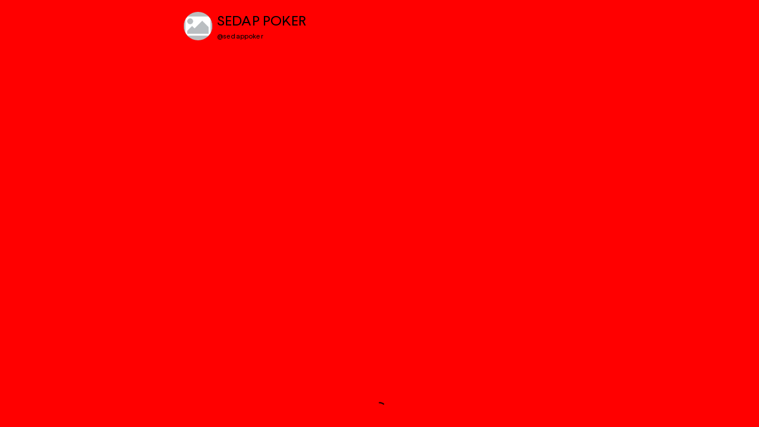

--- FILE ---
content_type: text/html; charset=utf-8
request_url: https://sayhey.to/sedappoker
body_size: 2738
content:
<!DOCTYPE html><html lang="en"><head><meta charSet="utf-8"/><meta name="viewport" content="width=device-width, initial-scale=1, maximum-scale=1"/><script>(function(w,r){w._rwq=r;w[r]=w[r]||function(){(w[r].q=w[r].q||[]).push(arguments)}})(window,'rewardful');</script><script async="" src="https://r.wdfl.co/rw.js" data-rewardful="e3b9ec"></script><title>SayHey | Link In Bio Tool for On-Brand Creators</title><meta name="robots" content="index,follow"/><meta name="googlebot" content="index,follow"/><meta name="description" content="SayHey is the best free link in bio tool used by influencers and creators that lets you connect Instagram, Shopify and more."/><meta name="twitter:card" content="summary_large_image"/><meta name="twitter:site" content="@site"/><meta name="twitter:creator" content="@handle"/><meta property="og:url" content="https://sayhey.to/"/><meta property="og:type" content="website"/><meta property="og:title" content="SayHey | Link In Bio Tool for On-Brand Creators"/><meta property="og:description" content="SayHey is the best free link in bio tool used by influencers and creators that lets you connect Instagram, Shopify and more."/><meta property="og:image" content="/assets/images/SayHey-OpenGraph-Home.jpg"/><meta property="og:locale" content="en_IE"/><meta property="og:site_name" content="SayHey | Link In Bio Tool for On-Brand Creators"/><link rel="shortcut icon" href="/favicon.ico"/><link rel="stylesheet" href="/assets/fonts/larsseit/stylesheet.css"/><link rel="stylesheet" href="https://pagecdn.io/lib/easyfonts/fonts.css"/><link rel="preconnect" href="https://graph.facebook.com"/><link rel="preconnect" href="https://m.stripe.network"/><link rel="preconnect" href="https://cdn.filestackcontent.com"/><link rel="preconnect" href="https://sayheyto.s3.amazonaws.com"/><link rel="preconnect" href="https://connect.facebook.net"/><meta name="next-head-count" content="26"/><link rel="preload" href="/_next/static/css/0320012cb8ea0ae19257.css" as="style"/><link rel="stylesheet" href="/_next/static/css/0320012cb8ea0ae19257.css" data-n-g=""/><noscript data-n-css=""></noscript><link rel="preload" href="/_next/static/chunks/webpack-3a506af5ceaccd8525b1.js" as="script"/><link rel="preload" href="/_next/static/chunks/framework.996a422a99e2948b0321.js" as="script"/><link rel="preload" href="/_next/static/chunks/69408fbcf5aa83f0b96c9ed95847f4806ed5b4a8.8957cffe0eca8c4e01d0.js" as="script"/><link rel="preload" href="/_next/static/chunks/578940fb40adff6303d8c89cae61660bc7ab9ab6.551469e14444af54d807.js" as="script"/><link rel="preload" href="/_next/static/chunks/main-93e3d76b345da1a8721d.js" as="script"/><link rel="preload" href="/_next/static/chunks/de568d2a088eafb45617942144f901d82652eaf4.6aa50083fd450d87b73b.js" as="script"/><link rel="preload" href="/_next/static/chunks/dbf90f29a5abbc43bfd77a98d828bd7a93724a29.a53d3dcff825cc919c2c.js" as="script"/><link rel="preload" href="/_next/static/chunks/77b4165fef3a0dd17d2ad7a70f3877b10f8a450b.19538eebcbda4e372c4e.js" as="script"/><link rel="preload" href="/_next/static/chunks/5c9b33a829bfe1df6f458369ae4226f75b153c5c.d2f798f660f747c3be2f.js" as="script"/><link rel="preload" href="/_next/static/chunks/bd14ea114aaf499f778d7efec7cd6fc2854d60e3.1b56be7fc1fe9a4c57af.js" as="script"/><link rel="preload" href="/_next/static/chunks/977c52b4b6b47bf70b099279e258dc9fd77e95f1.94506b34ac3989c8f811.js" as="script"/><link rel="preload" href="/_next/static/chunks/82fafd363a4442762e8603e532ff8ace62dc84d9.5920bc86c6d0ea3dd50f.js" as="script"/><link rel="preload" href="/_next/static/chunks/56669e5a21e2f1106abc22b87a11f2eda3ef2023.84ad2c4b49feeaba61d0.js" as="script"/><link rel="preload" href="/_next/static/chunks/0cb3f2b4deea8c495f810881d7efc8c3d7f81046.4802898a10057ffffdeb.js" as="script"/><link rel="preload" href="/_next/static/chunks/c625e7fcc1d1b6a5a4ad92205aed47a8de5b108a.0deb75895f9bdde2de97.js" as="script"/><link rel="preload" href="/_next/static/chunks/14b2f1dee988eaa9a560c01fceceff0aef4957f8.d70b40b5e34660e939eb.js" as="script"/><link rel="preload" href="/_next/static/chunks/1e5d942f2e969f1bab1eb7f822e417a70f6fa6b1.0b34ec967ab4a91caa3e.js" as="script"/><link rel="preload" href="/_next/static/chunks/951b3370ca8f2784f4c1c44d1ab33334a30e8b0b.d244c11981f13c1ea979.js" as="script"/><link rel="preload" href="/_next/static/chunks/b29bb0f208af9749ebc2eb61ca41347b9fdddc84.8c895f30db908890a121.js" as="script"/><link rel="preload" href="/_next/static/chunks/ccccf4c530bedca1aaf3d91f9566df6df70772b4.5e17442349683143b776.js" as="script"/><link rel="preload" href="/_next/static/chunks/4c31a6f94cd6042b66a59f2ac40aa63136954e39.681d5981a410ecfc669b.js" as="script"/><link rel="preload" href="/_next/static/chunks/2725affbd992f5336a789256c0b7af4e77a3984d.0bde9bdd97adbdce5c0e.js" as="script"/><link rel="preload" href="/_next/static/chunks/fa2c59d4a4aadf6844bf7e90bd9edc75295d31f5.c7f8d20ee9383547ebcd.js" as="script"/><link rel="preload" href="/_next/static/chunks/pages/_app-9d0e8c809e7277341a39.js" as="script"/><link rel="preload" href="/_next/static/chunks/bc6662e838e2d8777d17f3f1191c0dd011312f6a.b17e01ab1094fc334bfa.js" as="script"/><link rel="preload" href="/_next/static/chunks/pages/%5Busername%5D-78c18980cbf8ae940032.js" as="script"/><style id="jss-server-side">html {
  box-sizing: border-box;
  -webkit-font-smoothing: antialiased;
  -moz-osx-font-smoothing: grayscale;
}
*, *::before, *::after {
  box-sizing: inherit;
}
strong, b {
  font-weight: 700;
}
body {
  color: rgba(0, 0, 0, 1);
  margin: 0;
  font-size: 1rem;
  font-family: Larsseit,Roboto,Helvetica,Arial,sans-serif;
  font-weight: 400;
  line-height: 1.43;
  letter-spacing: 0.01071em;
  background-color: #fff;
}
@media print {
  body {
    background-color: #fff;
  }
}
body::backdrop {
  background-color: #fff;
}</style></head><body><div id="__next"></div><script id="__NEXT_DATA__" type="application/json">{"props":{"pageProps":{"userProfile":{"_id":"6533715034ac000008a3fb23","name":"SEDAP POKER","user_name":"sedappoker","facebook_pixel_id":null,"image":null,"seo":{"title":"Sedappoker  Agen Poker Agen BandarQ Situs BandarQ Daftar Poker Online Kumpulan Situs Poker Online Indonesia","description":"Sedappoker merupakan situs agen poker dan daftar poker online , Salah satu agen bandarq dan situs bandarq terpercaya di indonesia.Kumpulan situs poker online terbaik di indonesia, Daftar Poker online sekarang juga di"},"subscription_plan":"pro","verified":true,"affiliate_link":"","show_referral_message":true,"ad_free":true}},"__N_SSP":true},"page":"/[username]","query":{"username":"sedappoker"},"buildId":"th-kLjtLzibqQzxTExDP7","runtimeConfig":{},"nextExport":false,"isFallback":false,"gssp":true,"appGip":true}</script><script nomodule="" src="/_next/static/chunks/polyfills-25103918ca1be3d57351.js"></script><script src="/_next/static/chunks/webpack-3a506af5ceaccd8525b1.js" async=""></script><script src="/_next/static/chunks/framework.996a422a99e2948b0321.js" async=""></script><script src="/_next/static/chunks/69408fbcf5aa83f0b96c9ed95847f4806ed5b4a8.8957cffe0eca8c4e01d0.js" async=""></script><script src="/_next/static/chunks/578940fb40adff6303d8c89cae61660bc7ab9ab6.551469e14444af54d807.js" async=""></script><script src="/_next/static/chunks/main-93e3d76b345da1a8721d.js" async=""></script><script src="/_next/static/chunks/de568d2a088eafb45617942144f901d82652eaf4.6aa50083fd450d87b73b.js" async=""></script><script src="/_next/static/chunks/dbf90f29a5abbc43bfd77a98d828bd7a93724a29.a53d3dcff825cc919c2c.js" async=""></script><script src="/_next/static/chunks/77b4165fef3a0dd17d2ad7a70f3877b10f8a450b.19538eebcbda4e372c4e.js" async=""></script><script src="/_next/static/chunks/5c9b33a829bfe1df6f458369ae4226f75b153c5c.d2f798f660f747c3be2f.js" async=""></script><script src="/_next/static/chunks/bd14ea114aaf499f778d7efec7cd6fc2854d60e3.1b56be7fc1fe9a4c57af.js" async=""></script><script src="/_next/static/chunks/977c52b4b6b47bf70b099279e258dc9fd77e95f1.94506b34ac3989c8f811.js" async=""></script><script src="/_next/static/chunks/82fafd363a4442762e8603e532ff8ace62dc84d9.5920bc86c6d0ea3dd50f.js" async=""></script><script src="/_next/static/chunks/56669e5a21e2f1106abc22b87a11f2eda3ef2023.84ad2c4b49feeaba61d0.js" async=""></script><script src="/_next/static/chunks/0cb3f2b4deea8c495f810881d7efc8c3d7f81046.4802898a10057ffffdeb.js" async=""></script><script src="/_next/static/chunks/c625e7fcc1d1b6a5a4ad92205aed47a8de5b108a.0deb75895f9bdde2de97.js" async=""></script><script src="/_next/static/chunks/14b2f1dee988eaa9a560c01fceceff0aef4957f8.d70b40b5e34660e939eb.js" async=""></script><script src="/_next/static/chunks/1e5d942f2e969f1bab1eb7f822e417a70f6fa6b1.0b34ec967ab4a91caa3e.js" async=""></script><script src="/_next/static/chunks/951b3370ca8f2784f4c1c44d1ab33334a30e8b0b.d244c11981f13c1ea979.js" async=""></script><script src="/_next/static/chunks/b29bb0f208af9749ebc2eb61ca41347b9fdddc84.8c895f30db908890a121.js" async=""></script><script src="/_next/static/chunks/ccccf4c530bedca1aaf3d91f9566df6df70772b4.5e17442349683143b776.js" async=""></script><script src="/_next/static/chunks/4c31a6f94cd6042b66a59f2ac40aa63136954e39.681d5981a410ecfc669b.js" async=""></script><script src="/_next/static/chunks/2725affbd992f5336a789256c0b7af4e77a3984d.0bde9bdd97adbdce5c0e.js" async=""></script><script src="/_next/static/chunks/fa2c59d4a4aadf6844bf7e90bd9edc75295d31f5.c7f8d20ee9383547ebcd.js" async=""></script><script src="/_next/static/chunks/pages/_app-9d0e8c809e7277341a39.js" async=""></script><script src="/_next/static/chunks/bc6662e838e2d8777d17f3f1191c0dd011312f6a.b17e01ab1094fc334bfa.js" async=""></script><script src="/_next/static/chunks/pages/%5Busername%5D-78c18980cbf8ae940032.js" async=""></script><script src="/_next/static/th-kLjtLzibqQzxTExDP7/_buildManifest.js" async=""></script><script src="/_next/static/th-kLjtLzibqQzxTExDP7/_ssgManifest.js" async=""></script></body></html>

--- FILE ---
content_type: text/css
request_url: https://sayhey.to/_next/static/css/0320012cb8ea0ae19257.css
body_size: 3837
content:
@import url(https://fonts.googleapis.com/css2?family=Abril+Fatface&display=swap);@import url(https://fonts.googleapis.com/css2?family=Crimson+Pro&display=swap);@import url(https://fonts.googleapis.com/css2?family=Josefin+Slab&display=swap);@import url(https://fonts.googleapis.com/css2?family=Literata&display=swap);@import url(https://fonts.googleapis.com/css2?family=Lora&display=swap);@import url(https://fonts.googleapis.com/css2?family=Muli&display=swap);@import url(https://fonts.googleapis.com/css2?family=Niconne&display=swap);@import url(https://fonts.googleapis.com/css2?family=Playball&display=swap);@import url(https://fonts.googleapis.com/css2?family=Poiret+One&display=swap);@import url(https://fonts.googleapis.com/css2?family=Quicksand&display=swap);@import url(https://fonts.googleapis.com/css2?family=Reem+Kufi&display=swap);@import url(https://fonts.googleapis.com/css?family=Roboto:300,400,500,700|Roboto+Slab:400,700|Material+Icons);.Toastify__toast-container{z-index:9999;-webkit-transform:translateZ(9999px);position:fixed;padding:4px;width:320px;-webkit-box-sizing:border-box;box-sizing:border-box;color:#fff}.Toastify__toast-container--top-left{top:1em;left:1em}.Toastify__toast-container--top-center{top:1em;left:50%;-webkit-transform:translateX(-50%);transform:translateX(-50%)}.Toastify__toast-container--top-right{top:1em;right:1em}.Toastify__toast-container--bottom-left{bottom:1em;left:1em}.Toastify__toast-container--bottom-center{bottom:1em;left:50%;-webkit-transform:translateX(-50%);transform:translateX(-50%)}.Toastify__toast-container--bottom-right{bottom:1em;right:1em}@media only screen and (max-width:480px){.Toastify__toast-container{width:100vw;padding:0;left:0;margin:0}.Toastify__toast-container--top-center,.Toastify__toast-container--top-left,.Toastify__toast-container--top-right{top:0;-webkit-transform:translateX(0);transform:translateX(0)}.Toastify__toast-container--bottom-center,.Toastify__toast-container--bottom-left,.Toastify__toast-container--bottom-right{bottom:0;-webkit-transform:translateX(0);transform:translateX(0)}.Toastify__toast-container--rtl{right:0;left:auto}}.Toastify__toast{position:relative;min-height:64px;-webkit-box-sizing:border-box;box-sizing:border-box;margin-bottom:1rem;padding:8px;border-radius:1px;-webkit-box-shadow:0 1px 10px 0 rgba(0,0,0,.1),0 2px 15px 0 rgba(0,0,0,.05);box-shadow:0 1px 10px 0 rgba(0,0,0,.1),0 2px 15px 0 rgba(0,0,0,.05);display:flex;justify-content:space-between;max-height:800px;overflow:hidden;font-family:sans-serif;cursor:pointer;direction:ltr}.Toastify__toast--rtl{direction:rtl}.Toastify__toast--dark{background:#121212;color:#fff}.Toastify__toast--default{background:#fff;color:#aaa}.Toastify__toast--info{background:#3498db}.Toastify__toast--success{background:#07bc0c}.Toastify__toast--warning{background:#f1c40f}.Toastify__toast--error{background:#e74c3c}.Toastify__toast-body{margin:auto 0;flex:1 1 auto}@media only screen and (max-width:480px){.Toastify__toast{margin-bottom:0}}.Toastify__close-button{color:#fff;background:transparent;outline:none;border:none;padding:0;cursor:pointer;opacity:.7;-webkit-transition:.3s ease;transition:.3s ease;align-self:flex-start}.Toastify__close-button--default{color:#000;opacity:.3}.Toastify__close-button>svg{fill:currentColor;height:16px;width:14px}.Toastify__close-button:focus,.Toastify__close-button:hover{opacity:1}@-webkit-keyframes Toastify__trackProgress{0%{-webkit-transform:scaleX(1);transform:scaleX(1)}to{-webkit-transform:scaleX(0);transform:scaleX(0)}}@keyframes Toastify__trackProgress{0%{-webkit-transform:scaleX(1);transform:scaleX(1)}to{-webkit-transform:scaleX(0);transform:scaleX(0)}}.Toastify__progress-bar{position:absolute;bottom:0;left:0;width:100%;height:5px;z-index:9999;opacity:.7;background-color:hsla(0,0%,100%,.7);-webkit-transform-origin:left;transform-origin:left}.Toastify__progress-bar--animated{-webkit-animation:Toastify__trackProgress linear 1 forwards;animation:Toastify__trackProgress linear 1 forwards}.Toastify__progress-bar--controlled{-webkit-transition:-webkit-transform .2s;transition:-webkit-transform .2s;transition:transform .2s;transition:transform .2s,-webkit-transform .2s}.Toastify__progress-bar--rtl{right:0;left:auto;-webkit-transform-origin:right;transform-origin:right}.Toastify__progress-bar--default{background:-webkit-gradient(linear,left top,right top,from(#4cd964),color-stop(#5ac8fa),color-stop(#007aff),color-stop(#34aadc),color-stop(#5856d6),to(#ff2d55));background:-webkit-linear-gradient(left,#4cd964,#5ac8fa,#007aff,#34aadc,#5856d6,#ff2d55);background:linear-gradient(90deg,#4cd964,#5ac8fa,#007aff,#34aadc,#5856d6,#ff2d55)}.Toastify__progress-bar--dark{background:#bb86fc}@-webkit-keyframes Toastify__bounceInRight{0%,60%,75%,90%,to{-webkit-animation-timing-function:cubic-bezier(.215,.61,.355,1);animation-timing-function:cubic-bezier(.215,.61,.355,1)}0%{opacity:0;-webkit-transform:translate3d(3000px,0,0);transform:translate3d(3000px,0,0)}60%{opacity:1;-webkit-transform:translate3d(-25px,0,0);transform:translate3d(-25px,0,0)}75%{-webkit-transform:translate3d(10px,0,0);transform:translate3d(10px,0,0)}90%{-webkit-transform:translate3d(-5px,0,0);transform:translate3d(-5px,0,0)}to{-webkit-transform:none;transform:none}}@keyframes Toastify__bounceInRight{0%,60%,75%,90%,to{-webkit-animation-timing-function:cubic-bezier(.215,.61,.355,1);animation-timing-function:cubic-bezier(.215,.61,.355,1)}0%{opacity:0;-webkit-transform:translate3d(3000px,0,0);transform:translate3d(3000px,0,0)}60%{opacity:1;-webkit-transform:translate3d(-25px,0,0);transform:translate3d(-25px,0,0)}75%{-webkit-transform:translate3d(10px,0,0);transform:translate3d(10px,0,0)}90%{-webkit-transform:translate3d(-5px,0,0);transform:translate3d(-5px,0,0)}to{-webkit-transform:none;transform:none}}@-webkit-keyframes Toastify__bounceOutRight{20%{opacity:1;-webkit-transform:translate3d(-20px,0,0);transform:translate3d(-20px,0,0)}to{opacity:0;-webkit-transform:translate3d(2000px,0,0);transform:translate3d(2000px,0,0)}}@keyframes Toastify__bounceOutRight{20%{opacity:1;-webkit-transform:translate3d(-20px,0,0);transform:translate3d(-20px,0,0)}to{opacity:0;-webkit-transform:translate3d(2000px,0,0);transform:translate3d(2000px,0,0)}}@-webkit-keyframes Toastify__bounceInLeft{0%,60%,75%,90%,to{-webkit-animation-timing-function:cubic-bezier(.215,.61,.355,1);animation-timing-function:cubic-bezier(.215,.61,.355,1)}0%{opacity:0;-webkit-transform:translate3d(-3000px,0,0);transform:translate3d(-3000px,0,0)}60%{opacity:1;-webkit-transform:translate3d(25px,0,0);transform:translate3d(25px,0,0)}75%{-webkit-transform:translate3d(-10px,0,0);transform:translate3d(-10px,0,0)}90%{-webkit-transform:translate3d(5px,0,0);transform:translate3d(5px,0,0)}to{-webkit-transform:none;transform:none}}@keyframes Toastify__bounceInLeft{0%,60%,75%,90%,to{-webkit-animation-timing-function:cubic-bezier(.215,.61,.355,1);animation-timing-function:cubic-bezier(.215,.61,.355,1)}0%{opacity:0;-webkit-transform:translate3d(-3000px,0,0);transform:translate3d(-3000px,0,0)}60%{opacity:1;-webkit-transform:translate3d(25px,0,0);transform:translate3d(25px,0,0)}75%{-webkit-transform:translate3d(-10px,0,0);transform:translate3d(-10px,0,0)}90%{-webkit-transform:translate3d(5px,0,0);transform:translate3d(5px,0,0)}to{-webkit-transform:none;transform:none}}@-webkit-keyframes Toastify__bounceOutLeft{20%{opacity:1;-webkit-transform:translate3d(20px,0,0);transform:translate3d(20px,0,0)}to{opacity:0;-webkit-transform:translate3d(-2000px,0,0);transform:translate3d(-2000px,0,0)}}@keyframes Toastify__bounceOutLeft{20%{opacity:1;-webkit-transform:translate3d(20px,0,0);transform:translate3d(20px,0,0)}to{opacity:0;-webkit-transform:translate3d(-2000px,0,0);transform:translate3d(-2000px,0,0)}}@-webkit-keyframes Toastify__bounceInUp{0%,60%,75%,90%,to{-webkit-animation-timing-function:cubic-bezier(.215,.61,.355,1);animation-timing-function:cubic-bezier(.215,.61,.355,1)}0%{opacity:0;-webkit-transform:translate3d(0,3000px,0);transform:translate3d(0,3000px,0)}60%{opacity:1;-webkit-transform:translate3d(0,-20px,0);transform:translate3d(0,-20px,0)}75%{-webkit-transform:translate3d(0,10px,0);transform:translate3d(0,10px,0)}90%{-webkit-transform:translate3d(0,-5px,0);transform:translate3d(0,-5px,0)}to{-webkit-transform:translateZ(0);transform:translateZ(0)}}@keyframes Toastify__bounceInUp{0%,60%,75%,90%,to{-webkit-animation-timing-function:cubic-bezier(.215,.61,.355,1);animation-timing-function:cubic-bezier(.215,.61,.355,1)}0%{opacity:0;-webkit-transform:translate3d(0,3000px,0);transform:translate3d(0,3000px,0)}60%{opacity:1;-webkit-transform:translate3d(0,-20px,0);transform:translate3d(0,-20px,0)}75%{-webkit-transform:translate3d(0,10px,0);transform:translate3d(0,10px,0)}90%{-webkit-transform:translate3d(0,-5px,0);transform:translate3d(0,-5px,0)}to{-webkit-transform:translateZ(0);transform:translateZ(0)}}@-webkit-keyframes Toastify__bounceOutUp{20%{-webkit-transform:translate3d(0,-10px,0);transform:translate3d(0,-10px,0)}40%,45%{opacity:1;-webkit-transform:translate3d(0,20px,0);transform:translate3d(0,20px,0)}to{opacity:0;-webkit-transform:translate3d(0,-2000px,0);transform:translate3d(0,-2000px,0)}}@keyframes Toastify__bounceOutUp{20%{-webkit-transform:translate3d(0,-10px,0);transform:translate3d(0,-10px,0)}40%,45%{opacity:1;-webkit-transform:translate3d(0,20px,0);transform:translate3d(0,20px,0)}to{opacity:0;-webkit-transform:translate3d(0,-2000px,0);transform:translate3d(0,-2000px,0)}}@-webkit-keyframes Toastify__bounceInDown{0%,60%,75%,90%,to{-webkit-animation-timing-function:cubic-bezier(.215,.61,.355,1);animation-timing-function:cubic-bezier(.215,.61,.355,1)}0%{opacity:0;-webkit-transform:translate3d(0,-3000px,0);transform:translate3d(0,-3000px,0)}60%{opacity:1;-webkit-transform:translate3d(0,25px,0);transform:translate3d(0,25px,0)}75%{-webkit-transform:translate3d(0,-10px,0);transform:translate3d(0,-10px,0)}90%{-webkit-transform:translate3d(0,5px,0);transform:translate3d(0,5px,0)}to{-webkit-transform:none;transform:none}}@keyframes Toastify__bounceInDown{0%,60%,75%,90%,to{-webkit-animation-timing-function:cubic-bezier(.215,.61,.355,1);animation-timing-function:cubic-bezier(.215,.61,.355,1)}0%{opacity:0;-webkit-transform:translate3d(0,-3000px,0);transform:translate3d(0,-3000px,0)}60%{opacity:1;-webkit-transform:translate3d(0,25px,0);transform:translate3d(0,25px,0)}75%{-webkit-transform:translate3d(0,-10px,0);transform:translate3d(0,-10px,0)}90%{-webkit-transform:translate3d(0,5px,0);transform:translate3d(0,5px,0)}to{-webkit-transform:none;transform:none}}@-webkit-keyframes Toastify__bounceOutDown{20%{-webkit-transform:translate3d(0,10px,0);transform:translate3d(0,10px,0)}40%,45%{opacity:1;-webkit-transform:translate3d(0,-20px,0);transform:translate3d(0,-20px,0)}to{opacity:0;-webkit-transform:translate3d(0,2000px,0);transform:translate3d(0,2000px,0)}}@keyframes Toastify__bounceOutDown{20%{-webkit-transform:translate3d(0,10px,0);transform:translate3d(0,10px,0)}40%,45%{opacity:1;-webkit-transform:translate3d(0,-20px,0);transform:translate3d(0,-20px,0)}to{opacity:0;-webkit-transform:translate3d(0,2000px,0);transform:translate3d(0,2000px,0)}}.Toastify__bounce-enter--bottom-left,.Toastify__bounce-enter--top-left{-webkit-animation-name:Toastify__bounceInLeft;animation-name:Toastify__bounceInLeft}.Toastify__bounce-enter--bottom-right,.Toastify__bounce-enter--top-right{-webkit-animation-name:Toastify__bounceInRight;animation-name:Toastify__bounceInRight}.Toastify__bounce-enter--top-center{-webkit-animation-name:Toastify__bounceInDown;animation-name:Toastify__bounceInDown}.Toastify__bounce-enter--bottom-center{-webkit-animation-name:Toastify__bounceInUp;animation-name:Toastify__bounceInUp}.Toastify__bounce-exit--bottom-left,.Toastify__bounce-exit--top-left{-webkit-animation-name:Toastify__bounceOutLeft;animation-name:Toastify__bounceOutLeft}.Toastify__bounce-exit--bottom-right,.Toastify__bounce-exit--top-right{-webkit-animation-name:Toastify__bounceOutRight;animation-name:Toastify__bounceOutRight}.Toastify__bounce-exit--top-center{-webkit-animation-name:Toastify__bounceOutUp;animation-name:Toastify__bounceOutUp}.Toastify__bounce-exit--bottom-center{-webkit-animation-name:Toastify__bounceOutDown;animation-name:Toastify__bounceOutDown}@-webkit-keyframes Toastify__zoomIn{0%{opacity:0;-webkit-transform:scale3d(.3,.3,.3);transform:scale3d(.3,.3,.3)}50%{opacity:1}}@keyframes Toastify__zoomIn{0%{opacity:0;-webkit-transform:scale3d(.3,.3,.3);transform:scale3d(.3,.3,.3)}50%{opacity:1}}@-webkit-keyframes Toastify__zoomOut{0%{opacity:1}50%{opacity:0;-webkit-transform:scale3d(.3,.3,.3);transform:scale3d(.3,.3,.3)}to{opacity:0}}@keyframes Toastify__zoomOut{0%{opacity:1}50%{opacity:0;-webkit-transform:scale3d(.3,.3,.3);transform:scale3d(.3,.3,.3)}to{opacity:0}}.Toastify__zoom-enter{-webkit-animation-name:Toastify__zoomIn;animation-name:Toastify__zoomIn}.Toastify__zoom-exit{-webkit-animation-name:Toastify__zoomOut;animation-name:Toastify__zoomOut}@-webkit-keyframes Toastify__flipIn{0%{-webkit-transform:perspective(400px) rotateX(90deg);transform:perspective(400px) rotateX(90deg);-webkit-animation-timing-function:ease-in;animation-timing-function:ease-in;opacity:0}40%{-webkit-transform:perspective(400px) rotateX(-20deg);transform:perspective(400px) rotateX(-20deg);-webkit-animation-timing-function:ease-in;animation-timing-function:ease-in}60%{-webkit-transform:perspective(400px) rotateX(10deg);transform:perspective(400px) rotateX(10deg);opacity:1}80%{-webkit-transform:perspective(400px) rotateX(-5deg);transform:perspective(400px) rotateX(-5deg)}to{-webkit-transform:perspective(400px);transform:perspective(400px)}}@keyframes Toastify__flipIn{0%{-webkit-transform:perspective(400px) rotateX(90deg);transform:perspective(400px) rotateX(90deg);-webkit-animation-timing-function:ease-in;animation-timing-function:ease-in;opacity:0}40%{-webkit-transform:perspective(400px) rotateX(-20deg);transform:perspective(400px) rotateX(-20deg);-webkit-animation-timing-function:ease-in;animation-timing-function:ease-in}60%{-webkit-transform:perspective(400px) rotateX(10deg);transform:perspective(400px) rotateX(10deg);opacity:1}80%{-webkit-transform:perspective(400px) rotateX(-5deg);transform:perspective(400px) rotateX(-5deg)}to{-webkit-transform:perspective(400px);transform:perspective(400px)}}@-webkit-keyframes Toastify__flipOut{0%{-webkit-transform:perspective(400px);transform:perspective(400px)}30%{-webkit-transform:perspective(400px) rotateX(-20deg);transform:perspective(400px) rotateX(-20deg);opacity:1}to{-webkit-transform:perspective(400px) rotateX(90deg);transform:perspective(400px) rotateX(90deg);opacity:0}}@keyframes Toastify__flipOut{0%{-webkit-transform:perspective(400px);transform:perspective(400px)}30%{-webkit-transform:perspective(400px) rotateX(-20deg);transform:perspective(400px) rotateX(-20deg);opacity:1}to{-webkit-transform:perspective(400px) rotateX(90deg);transform:perspective(400px) rotateX(90deg);opacity:0}}.Toastify__flip-enter{-webkit-animation-name:Toastify__flipIn;animation-name:Toastify__flipIn}.Toastify__flip-exit{-webkit-animation-name:Toastify__flipOut;animation-name:Toastify__flipOut}@-webkit-keyframes Toastify__slideInRight{0%{-webkit-transform:translate3d(110%,0,0);transform:translate3d(110%,0,0);visibility:visible}to{-webkit-transform:translateZ(0);transform:translateZ(0)}}@keyframes Toastify__slideInRight{0%{-webkit-transform:translate3d(110%,0,0);transform:translate3d(110%,0,0);visibility:visible}to{-webkit-transform:translateZ(0);transform:translateZ(0)}}@-webkit-keyframes Toastify__slideInLeft{0%{-webkit-transform:translate3d(-110%,0,0);transform:translate3d(-110%,0,0);visibility:visible}to{-webkit-transform:translateZ(0);transform:translateZ(0)}}@keyframes Toastify__slideInLeft{0%{-webkit-transform:translate3d(-110%,0,0);transform:translate3d(-110%,0,0);visibility:visible}to{-webkit-transform:translateZ(0);transform:translateZ(0)}}@-webkit-keyframes Toastify__slideInUp{0%{-webkit-transform:translate3d(0,110%,0);transform:translate3d(0,110%,0);visibility:visible}to{-webkit-transform:translateZ(0);transform:translateZ(0)}}@keyframes Toastify__slideInUp{0%{-webkit-transform:translate3d(0,110%,0);transform:translate3d(0,110%,0);visibility:visible}to{-webkit-transform:translateZ(0);transform:translateZ(0)}}@-webkit-keyframes Toastify__slideInDown{0%{-webkit-transform:translate3d(0,-110%,0);transform:translate3d(0,-110%,0);visibility:visible}to{-webkit-transform:translateZ(0);transform:translateZ(0)}}@keyframes Toastify__slideInDown{0%{-webkit-transform:translate3d(0,-110%,0);transform:translate3d(0,-110%,0);visibility:visible}to{-webkit-transform:translateZ(0);transform:translateZ(0)}}@-webkit-keyframes Toastify__slideOutRight{0%{-webkit-transform:translateZ(0);transform:translateZ(0)}to{visibility:hidden;-webkit-transform:translate3d(110%,0,0);transform:translate3d(110%,0,0)}}@keyframes Toastify__slideOutRight{0%{-webkit-transform:translateZ(0);transform:translateZ(0)}to{visibility:hidden;-webkit-transform:translate3d(110%,0,0);transform:translate3d(110%,0,0)}}@-webkit-keyframes Toastify__slideOutLeft{0%{-webkit-transform:translateZ(0);transform:translateZ(0)}to{visibility:hidden;-webkit-transform:translate3d(-110%,0,0);transform:translate3d(-110%,0,0)}}@keyframes Toastify__slideOutLeft{0%{-webkit-transform:translateZ(0);transform:translateZ(0)}to{visibility:hidden;-webkit-transform:translate3d(-110%,0,0);transform:translate3d(-110%,0,0)}}@-webkit-keyframes Toastify__slideOutDown{0%{-webkit-transform:translateZ(0);transform:translateZ(0)}to{visibility:hidden;-webkit-transform:translate3d(0,500px,0);transform:translate3d(0,500px,0)}}@keyframes Toastify__slideOutDown{0%{-webkit-transform:translateZ(0);transform:translateZ(0)}to{visibility:hidden;-webkit-transform:translate3d(0,500px,0);transform:translate3d(0,500px,0)}}@-webkit-keyframes Toastify__slideOutUp{0%{-webkit-transform:translateZ(0);transform:translateZ(0)}to{visibility:hidden;-webkit-transform:translate3d(0,-500px,0);transform:translate3d(0,-500px,0)}}@keyframes Toastify__slideOutUp{0%{-webkit-transform:translateZ(0);transform:translateZ(0)}to{visibility:hidden;-webkit-transform:translate3d(0,-500px,0);transform:translate3d(0,-500px,0)}}.Toastify__slide-enter--bottom-left,.Toastify__slide-enter--top-left{-webkit-animation-name:Toastify__slideInLeft;animation-name:Toastify__slideInLeft}.Toastify__slide-enter--bottom-right,.Toastify__slide-enter--top-right{-webkit-animation-name:Toastify__slideInRight;animation-name:Toastify__slideInRight}.Toastify__slide-enter--top-center{-webkit-animation-name:Toastify__slideInDown;animation-name:Toastify__slideInDown}.Toastify__slide-enter--bottom-center{-webkit-animation-name:Toastify__slideInUp;animation-name:Toastify__slideInUp}.Toastify__slide-exit--bottom-left,.Toastify__slide-exit--top-left{-webkit-animation-name:Toastify__slideOutLeft;animation-name:Toastify__slideOutLeft}.Toastify__slide-exit--bottom-right,.Toastify__slide-exit--top-right{-webkit-animation-name:Toastify__slideOutRight;animation-name:Toastify__slideOutRight}.Toastify__slide-exit--top-center{-webkit-animation-name:Toastify__slideOutUp;animation-name:Toastify__slideOutUp}.Toastify__slide-exit--bottom-center{-webkit-animation-name:Toastify__slideOutDown;animation-name:Toastify__slideOutDown}body,html{height:100%;width:100%;font-size:14px;line-height:1}*,:after,:before{-webkit-box-sizing:border-box;box-sizing:border-box}body{font-family:Roboto,Helvetica,Arial,sans-serif;font-size:1rem;margin:0}#__next{height:100%}.app{background-color:#fff;margin-left:auto;margin-right:auto;padding-top:72px}.app .root{display:"flex"}.app .app-bar{border-bottom:1px solid #c2c2c2}.app .app-bar .app-bar-shift{width:calc(100% - 200px);margin-right:200px}.app .app-title{flex-grow:1}.app .app-loading-wrapper{position:fixed;left:calc(50% - 110px);top:calc(50% - 60px);z-index:1600}.app a{text-decoration:none}.app .app-hidden{display:none}.app .error{color:red}.app .drawer{width:200px;flex-shrink:0}.app .drawer-paper{width:200px}.app .drawer-header{display:"flex";align-items:"center";justify-content:"flex-start"}.app .img-circle{position:relative;width:50px;height:50px;display:block;background-color:rgba(0,0,0,.1);margin:0 auto 16px;border-radius:50%;overflow:hidden}.app .user-area{text-align:center;margin-top:20px;margin-bottom:32px;padding-top:15px}.app .user-name{font-family:Karla,sans-serif;font-weight:700;font-size:16px;letter-spacing:0;border-color:transparent;line-height:1.25;text-overflow:ellipsis;max-width:100%;display:block;overflow:hidden;outline-color:transparent!important}.app .user-description{max-width:100%;overflow:hidden;color:#3d3b3c}.app .login-buttton-wrapper{text-align:center;margin-top:100px}.app .login-form-wrapper{max-width:375px;padding:24px;margin:48px auto auto}.app .recaptcha-wrapper{max-width:304px;margin:auto}.paper{position:relative}.form-control{width:100%}.form-helper-text-success.MuiFormHelperText-root{color:green}.form-helper-text-success.text-center{text-align:center}.form-helper-text-success.text-right{text-align:right}.app-button{min-width:110px;min-height:36px}.app-button.MuiButtonBase-root{margin:0 12px;min-width:110px}.app-button.MuiButtonBase-root.MuiIconButton-root{min-width:0}.app-button.MuiButtonBase-root:first-of-type{margin-left:0}.app-button.MuiButtonBase-root:last-of-type{margin-right:0}.app-button.app-menu-button{min-width:50px}.category-button.MuiButton-root{border-radius:40px;margin:4px;background:#f1f1f1}.category-button.MuiButton-root.active{background-color:#32cd32;color:#fff}.category-button.MuiButton-textSizeSmall{padding:4px 12px}.link-button-edit-wrapper{padding-right:32px!important}.link-button-edit-wrapper .delete-button{position:absolute;right:0;top:28px;color:#505050}.link-button-edit-wrapper .drag-button{position:absolute;cursor:-webkit-grab;cursor:grab;right:6px;top:24px;color:#505050}.MuiGrid-root{position:relative}.MuiDialogTitle-root{padding:12px}.MuiListItemIcon-root{min-width:20px!important}.MuiTableCell-root{padding:12px 8px}@media only screen and (max-width:600px){.paper{padding:24px 12px}.app-button.MuiButtonBase-root{min-width:60px}.app-button.MuiButtonBase-root.MuiIconButton-root{min-width:0}}.SayHey{width:54px;height:16px;font-family:Larsseit;font-size:16px;font-weight:400;font-stretch:normal;font-style:normal;line-height:normal;letter-spacing:.2px;color:#000}.icon-flipped{-webkit-transform:scaleX(-1);transform:scaleX(-1)}.app-flex{display:flex;align-items:center}.flex-grow{flex-grow:1;max-width:100%}.disabled{pointer-events:none;opacity:.4}.pointer-events-disabled{cursor:default;pointer-events:none}.link-item{display:flex;cursor:pointer;position:relative;-webkit-box-sizing:border-box;box-sizing:border-box;text-align:left;align-items:center;padding:6px;justify-content:flex-start;text-decoration:none;width:100%}.link-item .link-item-text{min-width:0;line-height:1.5;letter-spacing:.00938em}.link-item .link-item-icon,.link-item .link-item-icon-wrapper{display:inline-flex;flex-shrink:0;min-width:20px}.m-auto{margin:auto!important}.m-l-auto{margin-left:auto!important}.m-r-auto{margin-right:auto!important}.m-large{margin:24px!important}.m-medium{margin:16px!important}.m-small{margin:8px!important}.m-t-large{margin-top:24px!important}.m-t-medium{margin-top:16px!important}.m-t-small{margin-top:8px!important}.m-b-large{margin-bottom:24px!important}.m-b-medium{margin-bottom:16px!important}.m-b-small{margin-bottom:8px!important}.m-r-large{margin-right:24px!important}.m-r-medium{margin-right:16px!important}.m-r-small{margin-right:8px!important}.p-large{padding:24px!important}.p-medium{padding:20px!important}.p-small{padding:8px!important}.p-l-large{padding-left:24px!important}.p-l-medium{padding-left:20px!important}.p-l-small{padding-left:16px!important}.p-r-large{padding-right:24px!important}.p-r-medium{padding-right:20px!important}.p-r-small{padding-right:16px!important}.p-0{padding:0!important}.text-center{text-align:center}.text-left{text-align:left}.text-right{text-align:right}.text-justify{text-align:"justify"}.text-primary{color:"rgba(0,0,0,0.87)"}.text-secondary{color:"#666666"}.width-100{width:100%;max-width:100%}.fade-in{opacity:1;-webkit-animation-name:fadeInOpacity;animation-name:fadeInOpacity;-webkit-animation-iteration-count:1;animation-iteration-count:1;-webkit-animation-timing-function:ease-in;animation-timing-function:ease-in;-webkit-animation-duration:.2s;animation-duration:.2s}@-webkit-keyframes fadeInOpacity{0%{opacity:0}to{opacity:1}}@keyframes fadeInOpacity{0%{opacity:0}to{opacity:1}}.placeholder-link{position:relative;width:100%;height:120px;padding:1px}.placeholder-link .placeholder-link-content{background:#f5f5f5;width:100%;height:100%}.placeholder-image{display:flex;align-items:center;justify-content:center;background-color:#f5f5f5;width:100%;max-height:100%}.pro-icon-wrapper{position:absolute;right:0;top:0}p{display:block;-webkit-margin-before:4px;margin-block-start:4px;-webkit-margin-after:4px;margin-block-end:4px;-webkit-margin-start:0;-moz-margin-start:0;margin-inline-start:0;-webkit-margin-end:0;-moz-margin-end:0;margin-inline-end:0;word-break:break-word}.tox-tbtn.tox-tbtn--select.tox-tbtn--bespoke[aria-label="Font sizes"]{width:60px}.Toastify__toast--success{background-color:#fff;color:grey}.Toastify__toast--success .Toastify__close-button{color:grey}.Toastify__toast-container--top-right{top:84px}

--- FILE ---
content_type: application/javascript
request_url: https://sayhey.to/_next/static/chunks/77b4165fef3a0dd17d2ad7a70f3877b10f8a450b.19538eebcbda4e372c4e.js
body_size: 6825
content:
(window.webpackJsonp_N_E=window.webpackJsonp_N_E||[]).push([[6],{"0PSK":function(e,t,n){"use strict";var o=n("q1tI"),a=n.n(o);t.a=a.a.createContext(null)},G7As:function(e,t,n){"use strict";n.d(t,"a",(function(){return b}));var o=n("q1tI"),a=n("i8i4"),r=!0,i=!1,c=null,l={text:!0,search:!0,url:!0,tel:!0,email:!0,password:!0,number:!0,date:!0,month:!0,week:!0,time:!0,datetime:!0,"datetime-local":!0};function s(e){e.metaKey||e.altKey||e.ctrlKey||(r=!0)}function u(){r=!1}function d(){"hidden"===this.visibilityState&&i&&(r=!0)}function p(e){var t=e.target;try{return t.matches(":focus-visible")}catch(n){}return r||function(e){var t=e.type,n=e.tagName;return!("INPUT"!==n||!l[t]||e.readOnly)||"TEXTAREA"===n&&!e.readOnly||!!e.isContentEditable}(t)}function f(){i=!0,window.clearTimeout(c),c=window.setTimeout((function(){i=!1}),100)}function b(){return{isFocusVisible:p,onBlurVisible:f,ref:o.useCallback((function(e){var t,n=a.findDOMNode(e);null!=n&&((t=n.ownerDocument).addEventListener("keydown",s,!0),t.addEventListener("mousedown",u,!0),t.addEventListener("pointerdown",u,!0),t.addEventListener("touchstart",u,!0),t.addEventListener("visibilitychange",d,!0))}),[])}}},GIek:function(e,t,n){"use strict";function o(e,t){"function"===typeof e?e(t):e&&(e.current=t)}n.d(t,"a",(function(){return o}))},Ovef:function(e,t,n){"use strict";n.d(t,"a",(function(){return r}));var o=n("q1tI"),a="undefined"!==typeof window?o.useLayoutEffect:o.useEffect;function r(e){var t=o.useRef(e);return a((function(){t.current=e})),o.useCallback((function(){return t.current.apply(void 0,arguments)}),[])}},"R/WZ":function(e,t,n){"use strict";var o=n("wx14"),a=n("RD7I"),r=n("cNwE");t.a=function(e){var t=arguments.length>1&&void 0!==arguments[1]?arguments[1]:{};return Object(a.a)(e,Object(o.a)({defaultTheme:r.a},t))}},"VD++":function(e,t,n){"use strict";var o=n("wx14"),a=n("Ff2n"),r=n("q1tI"),i=(n("17x9"),n("i8i4")),c=n("iuhU"),l=n("bfFb"),s=n("Ovef"),u=n("H2TA"),d=n("G7As"),p=n("KQm4"),f=n("VeD8"),b="undefined"===typeof window?r.useEffect:r.useLayoutEffect;var m=function(e){var t=e.classes,n=e.pulsate,o=void 0!==n&&n,a=e.rippleX,i=e.rippleY,l=e.rippleSize,u=e.in,d=e.onExited,p=void 0===d?function(){}:d,f=e.timeout,m=r.useState(!1),h=m[0],v=m[1],g=Object(c.a)(t.ripple,t.rippleVisible,o&&t.ripplePulsate),x={width:l,height:l,top:-l/2+i,left:-l/2+a},y=Object(c.a)(t.child,h&&t.childLeaving,o&&t.childPulsate),w=Object(s.a)(p);return b((function(){if(!u){v(!0);var e=setTimeout(w,f);return function(){clearTimeout(e)}}}),[w,u,f]),r.createElement("span",{className:g,style:x},r.createElement("span",{className:y}))},h=r.forwardRef((function(e,t){var n=e.center,i=void 0!==n&&n,l=e.classes,s=e.className,u=Object(a.a)(e,["center","classes","className"]),d=r.useState([]),b=d[0],h=d[1],v=r.useRef(0),g=r.useRef(null);r.useEffect((function(){g.current&&(g.current(),g.current=null)}),[b]);var x=r.useRef(!1),y=r.useRef(null),w=r.useRef(null),j=r.useRef(null);r.useEffect((function(){return function(){clearTimeout(y.current)}}),[]);var O=r.useCallback((function(e){var t=e.pulsate,n=e.rippleX,o=e.rippleY,a=e.rippleSize,i=e.cb;h((function(e){return[].concat(Object(p.a)(e),[r.createElement(m,{key:v.current,classes:l,timeout:550,pulsate:t,rippleX:n,rippleY:o,rippleSize:a})])})),v.current+=1,g.current=i}),[l]),S=r.useCallback((function(){var e=arguments.length>0&&void 0!==arguments[0]?arguments[0]:{},t=arguments.length>1&&void 0!==arguments[1]?arguments[1]:{},n=arguments.length>2?arguments[2]:void 0,o=t.pulsate,a=void 0!==o&&o,r=t.center,c=void 0===r?i||t.pulsate:r,l=t.fakeElement,s=void 0!==l&&l;if("mousedown"===e.type&&x.current)x.current=!1;else{"touchstart"===e.type&&(x.current=!0);var u,d,p,f=s?null:j.current,b=f?f.getBoundingClientRect():{width:0,height:0,left:0,top:0};if(c||0===e.clientX&&0===e.clientY||!e.clientX&&!e.touches)u=Math.round(b.width/2),d=Math.round(b.height/2);else{var m=e.touches?e.touches[0]:e,h=m.clientX,v=m.clientY;u=Math.round(h-b.left),d=Math.round(v-b.top)}if(c)(p=Math.sqrt((2*Math.pow(b.width,2)+Math.pow(b.height,2))/3))%2===0&&(p+=1);else{var g=2*Math.max(Math.abs((f?f.clientWidth:0)-u),u)+2,S=2*Math.max(Math.abs((f?f.clientHeight:0)-d),d)+2;p=Math.sqrt(Math.pow(g,2)+Math.pow(S,2))}e.touches?null===w.current&&(w.current=function(){O({pulsate:a,rippleX:u,rippleY:d,rippleSize:p,cb:n})},y.current=setTimeout((function(){w.current&&(w.current(),w.current=null)}),80)):O({pulsate:a,rippleX:u,rippleY:d,rippleSize:p,cb:n})}}),[i,O]),E=r.useCallback((function(){S({},{pulsate:!0})}),[S]),k=r.useCallback((function(e,t){if(clearTimeout(y.current),"touchend"===e.type&&w.current)return e.persist(),w.current(),w.current=null,void(y.current=setTimeout((function(){k(e,t)})));w.current=null,h((function(e){return e.length>0?e.slice(1):e})),g.current=t}),[]);return r.useImperativeHandle(t,(function(){return{pulsate:E,start:S,stop:k}}),[E,S,k]),r.createElement("span",Object(o.a)({className:Object(c.a)(l.root,s),ref:j},u),r.createElement(f.a,{component:null,exit:!0},b))})),v=Object(u.a)((function(e){return{root:{overflow:"hidden",pointerEvents:"none",position:"absolute",zIndex:0,top:0,right:0,bottom:0,left:0,borderRadius:"inherit"},ripple:{opacity:0,position:"absolute"},rippleVisible:{opacity:.3,transform:"scale(1)",animation:"$enter ".concat(550,"ms ").concat(e.transitions.easing.easeInOut)},ripplePulsate:{animationDuration:"".concat(e.transitions.duration.shorter,"ms")},child:{opacity:1,display:"block",width:"100%",height:"100%",borderRadius:"50%",backgroundColor:"currentColor"},childLeaving:{opacity:0,animation:"$exit ".concat(550,"ms ").concat(e.transitions.easing.easeInOut)},childPulsate:{position:"absolute",left:0,top:0,animation:"$pulsate 2500ms ".concat(e.transitions.easing.easeInOut," 200ms infinite")},"@keyframes enter":{"0%":{transform:"scale(0)",opacity:.1},"100%":{transform:"scale(1)",opacity:.3}},"@keyframes exit":{"0%":{opacity:1},"100%":{opacity:0}},"@keyframes pulsate":{"0%":{transform:"scale(1)"},"50%":{transform:"scale(0.92)"},"100%":{transform:"scale(1)"}}}}),{flip:!1,name:"MuiTouchRipple"})(r.memo(h)),g=r.forwardRef((function(e,t){var n=e.action,u=e.buttonRef,p=e.centerRipple,f=void 0!==p&&p,b=e.children,m=e.classes,h=e.className,g=e.component,x=void 0===g?"button":g,y=e.disabled,w=void 0!==y&&y,j=e.disableRipple,O=void 0!==j&&j,S=e.disableTouchRipple,E=void 0!==S&&S,k=e.focusRipple,C=void 0!==k&&k,R=e.focusVisibleClassName,T=e.onBlur,z=e.onClick,M=e.onFocus,I=e.onFocusVisible,V=e.onKeyDown,N=e.onKeyUp,D=e.onMouseDown,L=e.onMouseLeave,W=e.onMouseUp,F=e.onTouchEnd,P=e.onTouchMove,$=e.onTouchStart,B=e.onDragLeave,q=e.tabIndex,K=void 0===q?0:q,A=e.TouchRippleProps,U=e.type,X=void 0===U?"button":U,G=Object(a.a)(e,["action","buttonRef","centerRipple","children","classes","className","component","disabled","disableRipple","disableTouchRipple","focusRipple","focusVisibleClassName","onBlur","onClick","onFocus","onFocusVisible","onKeyDown","onKeyUp","onMouseDown","onMouseLeave","onMouseUp","onTouchEnd","onTouchMove","onTouchStart","onDragLeave","tabIndex","TouchRippleProps","type"]),H=r.useRef(null);var Y=r.useRef(null),_=r.useState(!1),J=_[0],Z=_[1];w&&J&&Z(!1);var Q=Object(d.a)(),ee=Q.isFocusVisible,te=Q.onBlurVisible,ne=Q.ref;function oe(e,t){var n=arguments.length>2&&void 0!==arguments[2]?arguments[2]:E;return Object(s.a)((function(o){return t&&t(o),!n&&Y.current&&Y.current[e](o),!0}))}r.useImperativeHandle(n,(function(){return{focusVisible:function(){Z(!0),H.current.focus()}}}),[]),r.useEffect((function(){J&&C&&!O&&Y.current.pulsate()}),[O,C,J]);var ae=oe("start",D),re=oe("stop",B),ie=oe("stop",W),ce=oe("stop",(function(e){J&&e.preventDefault(),L&&L(e)})),le=oe("start",$),se=oe("stop",F),ue=oe("stop",P),de=oe("stop",(function(e){J&&(te(e),Z(!1)),T&&T(e)}),!1),pe=Object(s.a)((function(e){H.current||(H.current=e.currentTarget),ee(e)&&(Z(!0),I&&I(e)),M&&M(e)})),fe=function(){var e=i.findDOMNode(H.current);return x&&"button"!==x&&!("A"===e.tagName&&e.href)},be=r.useRef(!1),me=Object(s.a)((function(e){C&&!be.current&&J&&Y.current&&" "===e.key&&(be.current=!0,e.persist(),Y.current.stop(e,(function(){Y.current.start(e)}))),e.target===e.currentTarget&&fe()&&" "===e.key&&e.preventDefault(),V&&V(e),e.target===e.currentTarget&&fe()&&"Enter"===e.key&&!w&&(e.preventDefault(),z&&z(e))})),he=Object(s.a)((function(e){C&&" "===e.key&&Y.current&&J&&!e.defaultPrevented&&(be.current=!1,e.persist(),Y.current.stop(e,(function(){Y.current.pulsate(e)}))),N&&N(e),z&&e.target===e.currentTarget&&fe()&&" "===e.key&&!e.defaultPrevented&&z(e)})),ve=x;"button"===ve&&G.href&&(ve="a");var ge={};"button"===ve?(ge.type=X,ge.disabled=w):("a"===ve&&G.href||(ge.role="button"),ge["aria-disabled"]=w);var xe=Object(l.a)(u,t),ye=Object(l.a)(ne,H),we=Object(l.a)(xe,ye),je=r.useState(!1),Oe=je[0],Se=je[1];r.useEffect((function(){Se(!0)}),[]);var Ee=Oe&&!O&&!w;return r.createElement(ve,Object(o.a)({className:Object(c.a)(m.root,h,J&&[m.focusVisible,R],w&&m.disabled),onBlur:de,onClick:z,onFocus:pe,onKeyDown:me,onKeyUp:he,onMouseDown:ae,onMouseLeave:ce,onMouseUp:ie,onDragLeave:re,onTouchEnd:se,onTouchMove:ue,onTouchStart:le,ref:we,tabIndex:w?-1:K},ge,G),b,Ee?r.createElement(v,Object(o.a)({ref:Y,center:f},A)):null)}));t.a=Object(u.a)({root:{display:"inline-flex",alignItems:"center",justifyContent:"center",position:"relative",WebkitTapHighlightColor:"transparent",backgroundColor:"transparent",outline:0,border:0,margin:0,borderRadius:0,padding:0,cursor:"pointer",userSelect:"none",verticalAlign:"middle","-moz-appearance":"none","-webkit-appearance":"none",textDecoration:"none",color:"inherit","&::-moz-focus-inner":{borderStyle:"none"},"&$disabled":{pointerEvents:"none",cursor:"default"},"@media print":{colorAdjust:"exact"}},disabled:{},focusVisible:{}},{name:"MuiButtonBase"})(g)},VeD8:function(e,t,n){"use strict";var o=n("zLVn"),a=n("wx14"),r=n("JX7q"),i=n("dI71"),c=(n("17x9"),n("q1tI")),l=n.n(c),s=n("0PSK");function u(e,t){var n=Object.create(null);return e&&c.Children.map(e,(function(e){return e})).forEach((function(e){n[e.key]=function(e){return t&&Object(c.isValidElement)(e)?t(e):e}(e)})),n}function d(e,t,n){return null!=n[t]?n[t]:e.props[t]}function p(e,t,n){var o=u(e.children),a=function(e,t){function n(n){return n in t?t[n]:e[n]}e=e||{},t=t||{};var o,a=Object.create(null),r=[];for(var i in e)i in t?r.length&&(a[i]=r,r=[]):r.push(i);var c={};for(var l in t){if(a[l])for(o=0;o<a[l].length;o++){var s=a[l][o];c[a[l][o]]=n(s)}c[l]=n(l)}for(o=0;o<r.length;o++)c[r[o]]=n(r[o]);return c}(t,o);return Object.keys(a).forEach((function(r){var i=a[r];if(Object(c.isValidElement)(i)){var l=r in t,s=r in o,u=t[r],p=Object(c.isValidElement)(u)&&!u.props.in;!s||l&&!p?s||!l||p?s&&l&&Object(c.isValidElement)(u)&&(a[r]=Object(c.cloneElement)(i,{onExited:n.bind(null,i),in:u.props.in,exit:d(i,"exit",e),enter:d(i,"enter",e)})):a[r]=Object(c.cloneElement)(i,{in:!1}):a[r]=Object(c.cloneElement)(i,{onExited:n.bind(null,i),in:!0,exit:d(i,"exit",e),enter:d(i,"enter",e)})}})),a}var f=Object.values||function(e){return Object.keys(e).map((function(t){return e[t]}))},b=function(e){function t(t,n){var o,a=(o=e.call(this,t,n)||this).handleExited.bind(Object(r.a)(o));return o.state={contextValue:{isMounting:!0},handleExited:a,firstRender:!0},o}Object(i.a)(t,e);var n=t.prototype;return n.componentDidMount=function(){this.mounted=!0,this.setState({contextValue:{isMounting:!1}})},n.componentWillUnmount=function(){this.mounted=!1},t.getDerivedStateFromProps=function(e,t){var n,o,a=t.children,r=t.handleExited;return{children:t.firstRender?(n=e,o=r,u(n.children,(function(e){return Object(c.cloneElement)(e,{onExited:o.bind(null,e),in:!0,appear:d(e,"appear",n),enter:d(e,"enter",n),exit:d(e,"exit",n)})}))):p(e,a,r),firstRender:!1}},n.handleExited=function(e,t){var n=u(this.props.children);e.key in n||(e.props.onExited&&e.props.onExited(t),this.mounted&&this.setState((function(t){var n=Object(a.a)({},t.children);return delete n[e.key],{children:n}})))},n.render=function(){var e=this.props,t=e.component,n=e.childFactory,a=Object(o.a)(e,["component","childFactory"]),r=this.state.contextValue,i=f(this.state.children).map(n);return delete a.appear,delete a.enter,delete a.exit,null===t?l.a.createElement(s.a.Provider,{value:r},i):l.a.createElement(s.a.Provider,{value:r},l.a.createElement(t,a,i))},t}(l.a.Component);b.propTypes={},b.defaultProps={component:"div",childFactory:function(e){return e}};t.a=b},Z3vd:function(e,t,n){"use strict";var o=n("Ff2n"),a=n("wx14"),r=n("q1tI"),i=(n("17x9"),n("iuhU")),c=n("H2TA"),l=n("ye/S"),s=n("VD++"),u=n("NqtD"),d=r.forwardRef((function(e,t){var n=e.children,c=e.classes,l=e.className,d=e.color,p=void 0===d?"default":d,f=e.component,b=void 0===f?"button":f,m=e.disabled,h=void 0!==m&&m,v=e.disableElevation,g=void 0!==v&&v,x=e.disableFocusRipple,y=void 0!==x&&x,w=e.endIcon,j=e.focusVisibleClassName,O=e.fullWidth,S=void 0!==O&&O,E=e.size,k=void 0===E?"medium":E,C=e.startIcon,R=e.type,T=void 0===R?"button":R,z=e.variant,M=void 0===z?"text":z,I=Object(o.a)(e,["children","classes","className","color","component","disabled","disableElevation","disableFocusRipple","endIcon","focusVisibleClassName","fullWidth","size","startIcon","type","variant"]),V=C&&r.createElement("span",{className:Object(i.a)(c.startIcon,c["iconSize".concat(Object(u.a)(k))])},C),N=w&&r.createElement("span",{className:Object(i.a)(c.endIcon,c["iconSize".concat(Object(u.a)(k))])},w);return r.createElement(s.a,Object(a.a)({className:Object(i.a)(c.root,c[M],l,"inherit"===p?c.colorInherit:"default"!==p&&c["".concat(M).concat(Object(u.a)(p))],"medium"!==k&&[c["".concat(M,"Size").concat(Object(u.a)(k))],c["size".concat(Object(u.a)(k))]],g&&c.disableElevation,h&&c.disabled,S&&c.fullWidth),component:b,disabled:h,focusRipple:!y,focusVisibleClassName:Object(i.a)(c.focusVisible,j),ref:t,type:T},I),r.createElement("span",{className:c.label},V,n,N))}));t.a=Object(c.a)((function(e){return{root:Object(a.a)({},e.typography.button,{boxSizing:"border-box",minWidth:64,padding:"6px 16px",borderRadius:e.shape.borderRadius,color:e.palette.text.primary,transition:e.transitions.create(["background-color","box-shadow","border"],{duration:e.transitions.duration.short}),"&:hover":{textDecoration:"none",backgroundColor:Object(l.b)(e.palette.text.primary,e.palette.action.hoverOpacity),"@media (hover: none)":{backgroundColor:"transparent"},"&$disabled":{backgroundColor:"transparent"}},"&$disabled":{color:e.palette.action.disabled}}),label:{width:"100%",display:"inherit",alignItems:"inherit",justifyContent:"inherit"},text:{padding:"6px 8px"},textPrimary:{color:e.palette.primary.main,"&:hover":{backgroundColor:Object(l.b)(e.palette.primary.main,e.palette.action.hoverOpacity),"@media (hover: none)":{backgroundColor:"transparent"}}},textSecondary:{color:e.palette.secondary.main,"&:hover":{backgroundColor:Object(l.b)(e.palette.secondary.main,e.palette.action.hoverOpacity),"@media (hover: none)":{backgroundColor:"transparent"}}},outlined:{padding:"5px 15px",border:"1px solid ".concat("light"===e.palette.type?"rgba(0, 0, 0, 0.23)":"rgba(255, 255, 255, 0.23)"),"&$disabled":{border:"1px solid ".concat(e.palette.action.disabledBackground)}},outlinedPrimary:{color:e.palette.primary.main,border:"1px solid ".concat(Object(l.b)(e.palette.primary.main,.5)),"&:hover":{border:"1px solid ".concat(e.palette.primary.main),backgroundColor:Object(l.b)(e.palette.primary.main,e.palette.action.hoverOpacity),"@media (hover: none)":{backgroundColor:"transparent"}}},outlinedSecondary:{color:e.palette.secondary.main,border:"1px solid ".concat(Object(l.b)(e.palette.secondary.main,.5)),"&:hover":{border:"1px solid ".concat(e.palette.secondary.main),backgroundColor:Object(l.b)(e.palette.secondary.main,e.palette.action.hoverOpacity),"@media (hover: none)":{backgroundColor:"transparent"}},"&$disabled":{border:"1px solid ".concat(e.palette.action.disabled)}},contained:{color:e.palette.getContrastText(e.palette.grey[300]),backgroundColor:e.palette.grey[300],boxShadow:e.shadows[2],"&:hover":{backgroundColor:e.palette.grey.A100,boxShadow:e.shadows[4],"@media (hover: none)":{boxShadow:e.shadows[2],backgroundColor:e.palette.grey[300]},"&$disabled":{backgroundColor:e.palette.action.disabledBackground}},"&$focusVisible":{boxShadow:e.shadows[6]},"&:active":{boxShadow:e.shadows[8]},"&$disabled":{color:e.palette.action.disabled,boxShadow:e.shadows[0],backgroundColor:e.palette.action.disabledBackground}},containedPrimary:{color:e.palette.primary.contrastText,backgroundColor:e.palette.primary.main,"&:hover":{backgroundColor:e.palette.primary.dark,"@media (hover: none)":{backgroundColor:e.palette.primary.main}}},containedSecondary:{color:e.palette.secondary.contrastText,backgroundColor:e.palette.secondary.main,"&:hover":{backgroundColor:e.palette.secondary.dark,"@media (hover: none)":{backgroundColor:e.palette.secondary.main}}},disableElevation:{boxShadow:"none","&:hover":{boxShadow:"none"},"&$focusVisible":{boxShadow:"none"},"&:active":{boxShadow:"none"},"&$disabled":{boxShadow:"none"}},focusVisible:{},disabled:{},colorInherit:{color:"inherit",borderColor:"currentColor"},textSizeSmall:{padding:"4px 5px",fontSize:e.typography.pxToRem(13)},textSizeLarge:{padding:"8px 11px",fontSize:e.typography.pxToRem(15)},outlinedSizeSmall:{padding:"3px 9px",fontSize:e.typography.pxToRem(13)},outlinedSizeLarge:{padding:"7px 21px",fontSize:e.typography.pxToRem(15)},containedSizeSmall:{padding:"4px 10px",fontSize:e.typography.pxToRem(13)},containedSizeLarge:{padding:"8px 22px",fontSize:e.typography.pxToRem(15)},sizeSmall:{},sizeLarge:{},fullWidth:{width:"100%"},startIcon:{display:"inherit",marginRight:8,marginLeft:-4,"&$iconSizeSmall":{marginLeft:-2}},endIcon:{display:"inherit",marginRight:-4,marginLeft:8,"&$iconSizeSmall":{marginRight:-2}},iconSizeSmall:{"& > *:first-child":{fontSize:18}},iconSizeMedium:{"& > *:first-child":{fontSize:20}},iconSizeLarge:{"& > *:first-child":{fontSize:22}}}}),{name:"MuiButton"})(d)},bfFb:function(e,t,n){"use strict";n.d(t,"a",(function(){return r}));var o=n("q1tI"),a=n("GIek");function r(e,t){return o.useMemo((function(){return null==e&&null==t?null:function(n){Object(a.a)(e,n),Object(a.a)(t,n)}}),[e,t])}},tRbT:function(e,t,n){"use strict";var o=n("Ff2n"),a=n("wx14"),r=n("q1tI"),i=(n("17x9"),n("iuhU")),c=n("H2TA"),l=[0,1,2,3,4,5,6,7,8,9,10],s=["auto",!0,1,2,3,4,5,6,7,8,9,10,11,12];function u(e){var t=arguments.length>1&&void 0!==arguments[1]?arguments[1]:1,n=parseFloat(e);return"".concat(n/t).concat(String(e).replace(String(n),"")||"px")}var d=r.forwardRef((function(e,t){var n=e.alignContent,c=void 0===n?"stretch":n,l=e.alignItems,s=void 0===l?"stretch":l,u=e.classes,d=e.className,p=e.component,f=void 0===p?"div":p,b=e.container,m=void 0!==b&&b,h=e.direction,v=void 0===h?"row":h,g=e.item,x=void 0!==g&&g,y=e.justify,w=void 0===y?"flex-start":y,j=e.lg,O=void 0!==j&&j,S=e.md,E=void 0!==S&&S,k=e.sm,C=void 0!==k&&k,R=e.spacing,T=void 0===R?0:R,z=e.wrap,M=void 0===z?"wrap":z,I=e.xl,V=void 0!==I&&I,N=e.xs,D=void 0!==N&&N,L=e.zeroMinWidth,W=void 0!==L&&L,F=Object(o.a)(e,["alignContent","alignItems","classes","className","component","container","direction","item","justify","lg","md","sm","spacing","wrap","xl","xs","zeroMinWidth"]),P=Object(i.a)(u.root,d,m&&[u.container,0!==T&&u["spacing-xs-".concat(String(T))]],x&&u.item,W&&u.zeroMinWidth,"row"!==v&&u["direction-xs-".concat(String(v))],"wrap"!==M&&u["wrap-xs-".concat(String(M))],"stretch"!==s&&u["align-items-xs-".concat(String(s))],"stretch"!==c&&u["align-content-xs-".concat(String(c))],"flex-start"!==w&&u["justify-xs-".concat(String(w))],!1!==D&&u["grid-xs-".concat(String(D))],!1!==C&&u["grid-sm-".concat(String(C))],!1!==E&&u["grid-md-".concat(String(E))],!1!==O&&u["grid-lg-".concat(String(O))],!1!==V&&u["grid-xl-".concat(String(V))]);return r.createElement(f,Object(a.a)({className:P,ref:t},F))})),p=Object(c.a)((function(e){return Object(a.a)({root:{},container:{boxSizing:"border-box",display:"flex",flexWrap:"wrap",width:"100%"},item:{boxSizing:"border-box",margin:"0"},zeroMinWidth:{minWidth:0},"direction-xs-column":{flexDirection:"column"},"direction-xs-column-reverse":{flexDirection:"column-reverse"},"direction-xs-row-reverse":{flexDirection:"row-reverse"},"wrap-xs-nowrap":{flexWrap:"nowrap"},"wrap-xs-wrap-reverse":{flexWrap:"wrap-reverse"},"align-items-xs-center":{alignItems:"center"},"align-items-xs-flex-start":{alignItems:"flex-start"},"align-items-xs-flex-end":{alignItems:"flex-end"},"align-items-xs-baseline":{alignItems:"baseline"},"align-content-xs-center":{alignContent:"center"},"align-content-xs-flex-start":{alignContent:"flex-start"},"align-content-xs-flex-end":{alignContent:"flex-end"},"align-content-xs-space-between":{alignContent:"space-between"},"align-content-xs-space-around":{alignContent:"space-around"},"justify-xs-center":{justifyContent:"center"},"justify-xs-flex-end":{justifyContent:"flex-end"},"justify-xs-space-between":{justifyContent:"space-between"},"justify-xs-space-around":{justifyContent:"space-around"},"justify-xs-space-evenly":{justifyContent:"space-evenly"}},function(e,t){var n={};return l.forEach((function(o){var a=e.spacing(o);0!==a&&(n["spacing-".concat(t,"-").concat(o)]={margin:"-".concat(u(a,2)),width:"calc(100% + ".concat(u(a),")"),"& > $item":{padding:u(a,2)}})})),n}(e,"xs"),e.breakpoints.keys.reduce((function(t,n){return function(e,t,n){var o={};s.forEach((function(e){var t="grid-".concat(n,"-").concat(e);if(!0!==e)if("auto"!==e){var a="".concat(Math.round(e/12*1e8)/1e6,"%");o[t]={flexBasis:a,flexGrow:0,maxWidth:a}}else o[t]={flexBasis:"auto",flexGrow:0,maxWidth:"none"};else o[t]={flexBasis:0,flexGrow:1,maxWidth:"100%"}})),"xs"===n?Object(a.a)(e,o):e[t.breakpoints.up(n)]=o}(t,e,n),t}),{}))}),{name:"MuiGrid"})(d);t.a=p}}]);

--- FILE ---
content_type: text/plain
request_url: https://ipv4.icanhazip.com/
body_size: 115
content:
3.15.229.83
